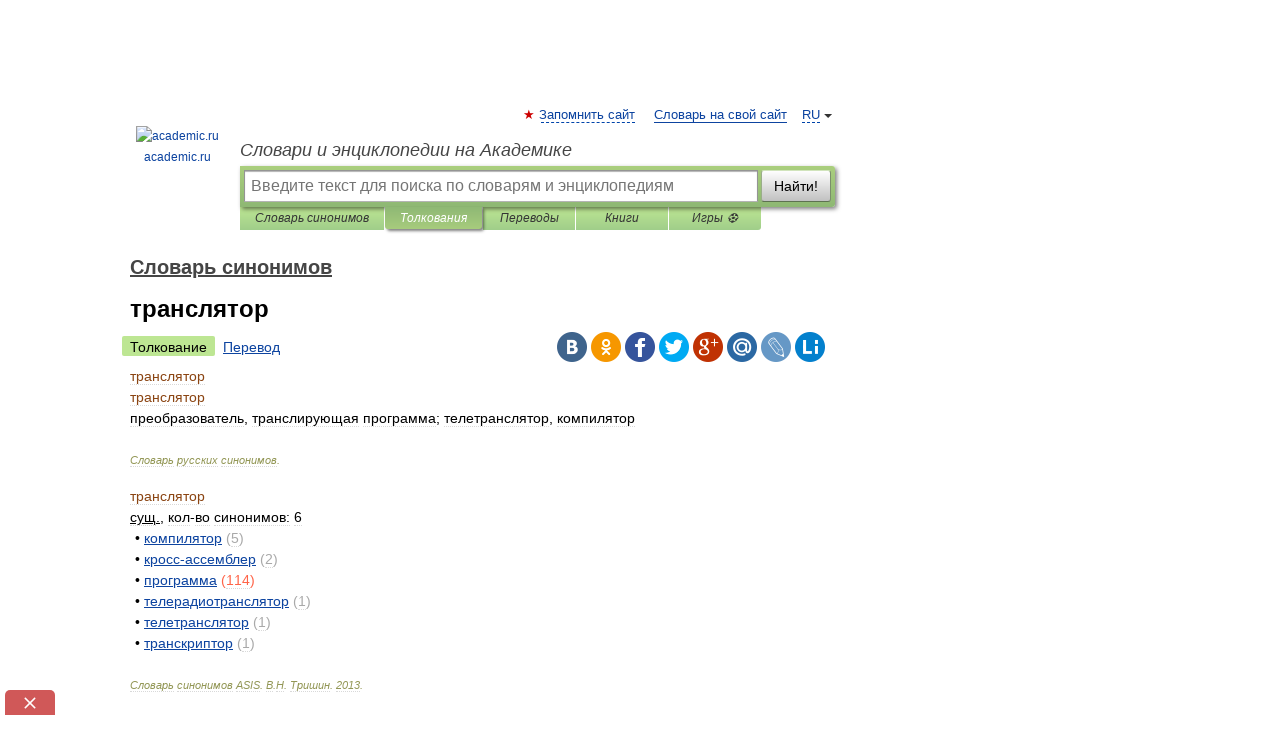

--- FILE ---
content_type: text/html; charset=UTF-8
request_url: https://dic.academic.ru/dic.nsf/dic_synonims/179830/%D1%82%D1%80%D0%B0%D0%BD%D1%81%D0%BB%D1%8F%D1%82%D0%BE%D1%80
body_size: 10184
content:
<!DOCTYPE html>
<html lang="ru">
<head>


	<meta http-equiv="Content-Type" content="text/html; charset=utf-8" />
	<title>транслятор | это... Что такое транслятор?</title>
	<meta name="Description" content="преобразователь, транслирующая программа; телетранслятор, компилятор Словарь русских синонимов. транслятор сущ., кол во синонимов: 6 • компилятор (5) •" />
	<!-- type: desktop C: ru  -->
	<meta name="Keywords" content="транслятор" />

 
	<!--[if IE]>
	<meta http-equiv="cleartype" content="on" />
	<meta http-equiv="msthemecompatible" content="no"/>
	<![endif]-->

	<meta name="viewport" content="width=device-width, initial-scale=1, minimum-scale=1">

	
    <meta http-equiv='x-dns-prefetch-control' content='on'>
    <link rel="dns-prefetch" href="https://ajax.googleapis.com">
    <link rel="dns-prefetch" href="https://www.googletagservices.com">
    <link rel="dns-prefetch" href="https://www.google-analytics.com">
    <link rel="dns-prefetch" href="https://pagead2.googlesyndication.com">
    <link rel="dns-prefetch" href="https://ajax.googleapis.com">
    <link rel="dns-prefetch" href="https://an.yandex.ru">
    <link rel="dns-prefetch" href="https://mc.yandex.ru">

    <link rel="preload" href="/images/Logo.png"   as="image" >
    <link rel="preload" href="/images/Logo_h.png" as="image" >

	<meta property="og:title" content="транслятор | это... Что такое транслятор?" />
	<meta property="og:type" content="article" />
	<meta property="og:url" content="https://dic.academic.ru/dic.nsf/dic_synonims/179830/%D1%82%D1%80%D0%B0%D0%BD%D1%81%D0%BB%D1%8F%D1%82%D0%BE%D1%80" />
	<meta property="og:image" content="https://academic.ru/images/Logo_social_ru.png?3" />
	<meta property="og:description" content="преобразователь, транслирующая программа; телетранслятор, компилятор Словарь русских синонимов. транслятор сущ., кол во синонимов: 6 • компилятор (5) •" />
	<meta property="og:site_name" content="Словари и энциклопедии на Академике" />
	<link rel="search" type="application/opensearchdescription+xml" title="Словари и энциклопедии на Академике" href="//dic.academic.ru/dicsearch.xml" />
	<meta name="ROBOTS" content="ALL" />
	<link rel="next" href="https://dic.academic.ru/dic.nsf/dic_synonims/179831/%D1%82%D1%80%D0%B0%D0%BD%D1%81%D0%BB%D1%8F%D1%86%D0%B8%D0%BE%D0%BD%D0%BD%D1%8B%D0%B9" />
	<link rel="prev" href="https://dic.academic.ru/dic.nsf/dic_synonims/179829/%D1%82%D1%80%D0%B0%D0%BD%D1%81%D0%BB%D0%BE%D0%BA%D0%B0%D1%86%D0%B8%D1%8F" />
	<link rel="TOC" href="https://dic.academic.ru/contents.nsf/dic_synonims/" />
	<link rel="index" href="https://dic.academic.ru/contents.nsf/dic_synonims/" />
	<link rel="contents" href="https://dic.academic.ru/contents.nsf/dic_synonims/" />
	<link rel="canonical" href="https://dic.academic.ru/dic.nsf/dic_synonims/179830/%D1%82%D1%80%D0%B0%D0%BD%D1%81%D0%BB%D1%8F%D1%82%D0%BE%D1%80" />

<!-- d/t desktop  -->
      <script>
        window.CaramelDomain = "academic.ru";
        const caramelJS = document.createElement('script'); 
        caramelJS.src = "https://ads.digitalcaramel.com/caramel.js?ts="+new Date().getTime();
        caramelJS.async = true;
        document.head.appendChild(caramelJS);
      </script>


      <script>window.yaContextCb = window.yaContextCb || [] </script> 
      <script async src="https://yandex.ru/ads/system/context.js"></script>

    
<!-- +++++ ab_flag=1 fa_flag=2 +++++ -->

<style type="text/css">
div.hidden,#sharemenu,div.autosuggest,#contextmenu,#ad_top,#ad_bottom,#ad_right,#ad_top2,#restrictions,#footer ul + div,#TerminsNavigationBar,#top-menu,#lang,#search-tabs,#search-box .translate-lang,#translate-arrow,#dic-query,#logo img.h,#t-direction-head,#langbar,.smm{display:none}p,ul{list-style-type:none;margin:0 0 15px}ul li{margin-bottom:6px}.content ul{list-style-type:disc}*{padding:0;margin:0}html,body{height:100%}body{padding:0;margin:0;color:#000;font:14px Helvetica,Arial,Tahoma,sans-serif;background:#fff;line-height:1.5em}a{color:#0d44a0;text-decoration:none}h1{font-size:24px;margin:0 0 18px}h2{font-size:20px;margin:0 0 14px}h3{font-size:16px;margin:0 0 10px}h1 a,h2 a{color:#454545!important}#page{margin:0 auto}#page{min-height:100%;position:relative;padding-top:105px}#page{width:720px;padding-right:330px}* html #page{height:100%}#header{position:relative;height:122px}#logo{float:left;margin-top:21px;width:125px}#logo a.img{width:90px;margin:0 0 0 16px}#logo a.img.logo-en{margin-left:13px}#logo a{display:block;font-size:12px;text-align:center;word-break:break-all}#site-title{padding-top:35px;margin:0 0 5px 135px}#site-title a{color:#000;font-size:18px;font-style:italic;display:block;font-weight:400}#search-box{margin-left:135px;border-top-right-radius:3px;border-bottom-right-radius:3px;padding:4px;position:relative;background:#abcf7e;min-height:33px}#search-box.dic{background:#896744}#search-box table{border-spacing:0;border-collapse:collapse;width:100%}#search-box table td{padding:0;vertical-align:middle}#search-box table td:first-child{padding-right:3px}#search-box table td:last-child{width:1px}#search-query,#dic-query,.translate-lang{padding:6px;font-size:16px;height:18px;border:1px solid #949494;width:100%;box-sizing:border-box;height:32px;float:none;margin:0;background:white;float:left;border-radius:0!important}#search-button{width:70px;height:32px;text-align:center;border:1px solid #7a8e69;border-radius:3px;background:#e0e0e0}#search-tabs{display:block;margin:0 15px 0 135px;padding:0;list-style-type:none}#search-tabs li{float:left;min-width:70px;max-width:140px;padding:0 15px;height:23px;line-height:23px;background:#bde693;text-align:center;margin-right:1px}#search-box.dic + #search-tabs li{background:#C9A784}#search-tabs li:last-child{border-bottom-right-radius:3px}#search-tabs li a{color:#353535;font-style:italic;font-size:12px;display:block;white-space:nowrap;text-overflow:ellipsis;overflow:hidden}#search-tabs li.active{height:22px;line-height:23px;position:relative;background:#abcf7e;border-bottom-left-radius:3px;border-bottom-right-radius:3px}#search-box.dic + #search-tabs li.active{background:#896744}#search-tabs li.active a{color:white}#content{clear:both;margin:30px 0;padding-left:15px}#content a{text-decoration:underline}#content .breadcrumb{margin-bottom:20px}#search_sublinks,#search_links{margin-bottom:8px;margin-left:-8px}#search_sublinks a,#search_links a{padding:3px 8px 1px;border-radius:2px}#search_sublinks a.active,#search_links a.active{color:#000 !important;background:#bde693;text-decoration:none!important}.term{color:saddlebrown}@media(max-width:767px){.hideForMobile{display:none}#header{height:auto}#page{padding:5px;width:auto}#logo{float:none;width:144px;text-align:left;margin:0;padding-top:5px}#logo a{height:44px;overflow:hidden;text-align:left}#logo img.h{display:initial;width:144px;height:44px}#logo img.v{display:none}#site-title{padding:0;margin:10px 0 5px}#search-box,#search-tabs{clear:both;margin:0;width:auto;padding:4px}#search-box.translate #search-query{width:100%;margin-bottom:4px}#search-box.translate #td-search{overflow:visible;display:table-cell}ul#search-tabs{white-space:nowrap;margin-top:5px;overflow-x:auto;overflow-y:hidden}ul#search-tabs li,ul#search-tabs li.active{background:none!important;box-shadow:none;min-width:0;padding:0 5px;float:none;display:inline-block}ul#search-tabs li a{border-bottom:1px dashed green;font-style:normal;color:green;font-size:16px}ul#search-tabs li.active a{color:black;border-bottom-color:white;font-weight:700}ul#search-tabs li a:hover,ul#search-tabs li.active a:hover{color:black}#content{margin:15px 0}.h250{height:280px;max-height:280px;overflow:hidden;margin:25px 0 25px 0}
}</style>

	<link rel="shortcut icon" href="https://academic.ru/favicon.ico" type="image/x-icon" sizes="16x16" />
	<link rel="shortcut icon" href="https://academic.ru/images/icon.ico" type="image/x-icon" sizes="32x32" />
    <link rel="shortcut icon" href="https://academic.ru/images/icon.ico" type="image/x-icon" sizes="48x48" />
    
    <link rel="icon" type="image/png" sizes="16x16" href="/images/Logo_16x16_transparent.png" />
    <link rel="icon" type="image/png" sizes="32x32" href="/images/Logo_32x32_transparent.png" />
    <link rel="icon" type="image/png" sizes="48x48" href="/images/Logo_48x48_transparent.png" />
    <link rel="icon" type="image/png" sizes="64x64" href="/images/Logo_64x64_transparent.png" />
    <link rel="icon" type="image/png" sizes="128x128" href="/images/Logo_128x128_transparent.png" />

    <link rel="apple-touch-icon" sizes="57x57"   href="/images/apple-touch-icon-57x57.png" />
    <link rel="apple-touch-icon" sizes="60x60"   href="/images/apple-touch-icon-60x60.png" />
    <link rel="apple-touch-icon" sizes="72x72"   href="/images/apple-touch-icon-72x72.png" />
    <link rel="apple-touch-icon" sizes="76x76"   href="/images/apple-touch-icon-76x76.png" />
    <link rel="apple-touch-icon" sizes="114x114" href="/images/apple-touch-icon-114x114.png" />
    <link rel="apple-touch-icon" sizes="120x120" href="/images/apple-touch-icon-120x120.png" />
  
    <!-- link rel="mask-icon" href="/images/safari-pinned-tab.svg" color="#5bbad5" -->
    <meta name="msapplication-TileColor" content="#00aba9" />
    <meta name="msapplication-config" content="/images/browserconfig.xml" />
    <meta name="theme-color" content="#ffffff" />

    <meta name="apple-mobile-web-app-capable" content="yes" />
    <meta name="apple-mobile-web-app-status-bar-style" content="black /">


<script type="text/javascript">
  (function(i,s,o,g,r,a,m){i['GoogleAnalyticsObject']=r;i[r]=i[r]||function(){
  (i[r].q=i[r].q||[]).push(arguments)},i[r].l=1*new Date();a=s.createElement(o),
  m=s.getElementsByTagName(o)[0];a.async=1;a.src=g;m.parentNode.insertBefore(a,m)
  })(window,document,'script','//www.google-analytics.com/analytics.js','ga');

  ga('create', 'UA-2754246-1', 'auto');
  ga('require', 'displayfeatures');

  ga('set', 'dimension1', 'Филология');
  ga('set', 'dimension2', 'article');
  ga('set', 'dimension3', '1');

  ga('send', 'pageview');

</script>


<script type="text/javascript">
	if(typeof(console) == 'undefined' ) console = {};
	if(typeof(console.log) == 'undefined' ) console.log = function(){};
	if(typeof(console.warn) == 'undefined' ) console.warn = function(){};
	if(typeof(console.error) == 'undefined' ) console.error = function(){};
	if(typeof(console.time) == 'undefined' ) console.time = function(){};
	if(typeof(console.timeEnd) == 'undefined' ) console.timeEnd = function(){};
	Academic = {};
	Academic.sUserLanguage = 'ru';
	Academic.sDomainURL = 'https://dic.academic.ru/dic.nsf/dic_synonims/';
	Academic.sMainDomainURL = '//dic.academic.ru/';
	Academic.sTranslateDomainURL = '//translate.academic.ru/';
	Academic.deviceType = 'desktop';
		Academic.sDictionaryId = 'dic_synonims';
		Academic.Lang = {};
	Academic.Lang.sTermNotFound = 'Термин, отвечающий запросу, не найден'; 
</script>


<!--  Вариокуб -->
<script type="text/javascript">
    (function(e, x, pe, r, i, me, nt){
    e[i]=e[i]||function(){(e[i].a=e[i].a||[]).push(arguments)},
    me=x.createElement(pe),me.async=1,me.src=r,nt=x.getElementsByTagName(pe)[0],me.addEventListener("error",function(){function cb(t){t=t[t.length-1],"function"==typeof t&&t({flags:{}})};Array.isArray(e[i].a)&&e[i].a.forEach(cb);e[i]=function(){cb(arguments)}}),nt.parentNode.insertBefore(me,nt)})
    (window, document, "script", "https://abt.s3.yandex.net/expjs/latest/exp.js", "ymab");

    ymab("metrika.70309897", "init"/*, {clientFeatures}, {callback}*/);
    ymab("metrika.70309897", "setConfig", {enableSetYmUid: true});
</script>





</head>
<body>

<div id="ad_top">
<!-- top bnr -->
<div class="banner" style="max-height: 90px; overflow: hidden; display: inline-block;">




<!-- Yandex.RTB R-A-12643772-1 -->
<div id="yandex_rtb_R-A-12643772-1"></div>
<script>
window.yaContextCb.push(() => {
    Ya.Context.AdvManager.render({
        "blockId": "R-A-12643772-1",
        "renderTo": "yandex_rtb_R-A-12643772-1"
    })
})
</script>


</div> <!-- top banner  -->




</div>
	<div id="page"  >








			<div id="header">
				<div id="logo">
					<a href="//academic.ru">
						<img src="//academic.ru/images/Logo.png" class="v" alt="academic.ru" width="88" height="68" />
						<img src="//academic.ru/images/Logo_h.png" class="h" alt="academic.ru" width="144" height="44" />
						<br />
						academic.ru					</a>
				</div>
					<ul id="top-menu">
						<li id="lang">
							<a href="#" class="link">RU</a>

							<ul id="lang-menu">

							<li><a href="//en-academic.com">EN</a></li>
<li><a href="//de-academic.com">DE</a></li>
<li><a href="//es-academic.com">ES</a></li>
<li><a href="//fr-academic.com">FR</a></li>
							</ul>
						</li>
						<!--li><a class="android" href="//dic.academic.ru/android.php">Android версия</a></li-->
						<!--li><a class="apple" href="//dic.academic.ru/apple.php">iPhone/iPad версия</a></li-->
						<li><a class="add-fav link" href="#" onClick="add_favorite(this);">Запомнить сайт</a></li>
						<li><a href="//partners.academic.ru/partner_proposal.php" target="_blank">Словарь на свой сайт</a></li>
						<!--li><a href="#">Форум</a></li-->
					</ul>
					<h2 id="site-title">
						<a href="//academic.ru">Словари и энциклопедии на Академике</a>
					</h2>

					<div id="search-box">
						<form action="/searchall.php" method="get" name="formSearch">

<table><tr><td id="td-search">

							<input type="text" name="SWord" id="search-query" required
							value=""
							title="Введите текст для поиска по словарям и энциклопедиям" placeholder="Введите текст для поиска по словарям и энциклопедиям"
							autocomplete="off">


<div class="translate-lang">
	<select name="from" id="translateFrom">
				<option value="xx">Все языки</option><option value="ru" selected>Русский</option><option value="en">Английский</option><option value="fr">Французский</option><option value="de">Немецкий</option><option value="es">Испанский</option><option disabled>────────</option><option value="sq">Албанский</option><option value="al">Алтайский</option><option value="ar">Арабский</option><option value="an">Арагонский</option><option value="hy">Армянский</option><option value="rp">Арумынский</option><option value="at">Астурийский</option><option value="af">Африкаанс</option><option value="bb">Багобо</option><option value="eu">Баскский</option><option value="ba">Башкирский</option><option value="be">Белорусский</option><option value="bg">Болгарский</option><option value="bu">Бурятский</option><option value="cy">Валлийский</option><option value="wr">Варайский</option><option value="hu">Венгерский</option><option value="vp">Вепсский</option><option value="hs">Верхнелужицкий</option><option value="vi">Вьетнамский</option><option value="ht">Гаитянский</option><option value="el">Греческий</option><option value="ka">Грузинский</option><option value="gn">Гуарани</option><option value="gd">Гэльский</option><option value="da">Датский</option><option value="dl">Долганский</option><option value="pr">Древнерусский язык</option><option value="he">Иврит</option><option value="yi">Идиш</option><option value="in">Ингушский</option><option value="id">Индонезийский</option><option value="ik">Инупиак</option><option value="ga">Ирландский</option><option value="is">Исландский</option><option value="it">Итальянский</option><option value="yo">Йоруба</option><option value="kk">Казахский</option><option value="kc">Карачаевский</option><option value="ca">Каталанский</option><option value="qy">Квенья</option><option value="qu">Кечуа</option><option value="ky">Киргизский</option><option value="zh">Китайский</option><option value="go">Клингонский</option><option value="mm">Коми</option><option value="kv">Коми</option><option value="ko">Корейский</option><option value="cr">Кри</option><option value="ct">Крымскотатарский</option><option value="kp">Кумыкский</option><option value="ku">Курдский</option><option value="km">Кхмерский</option><option value="la">Латинский</option><option value="lv">Латышский</option><option value="ln">Лингала</option><option value="lt">Литовский</option><option value="lb">Люксембургский</option><option value="mu">Майя</option><option value="mk">Македонский</option><option value="ms">Малайский</option><option value="ma">Маньчжурский</option><option value="mi">Маори</option><option value="mj">Марийский</option><option value="mc">Микенский</option><option value="mf">Мокшанский</option><option value="mn">Монгольский</option><option value="nu">Науатль</option><option value="nl">Нидерландский</option><option value="og">Ногайский</option><option value="no">Норвежский</option><option value="oa">Орокский</option><option value="os">Осетинский</option><option value="ot">Османский</option><option value="pi">Пали</option><option value="pm">Папьяменто</option><option value="pa">Пенджабский</option><option value="fa">Персидский</option><option value="pl">Польский</option><option value="pt">Португальский</option><option value="ro">Румынский, Молдавский</option><option value="sa">Санскрит</option><option value="se">Северносаамский</option><option value="sr">Сербский</option><option value="ld">Сефардский</option><option value="sz">Силезский</option><option value="sk">Словацкий</option><option value="sl">Словенский</option><option value="sw">Суахили</option><option value="tl">Тагальский</option><option value="tg">Таджикский</option><option value="th">Тайский</option><option value="tt">Татарский</option><option value="tw">Тви</option><option value="bo">Тибетский</option><option value="tf">Тофаларский</option><option value="tv">Тувинский</option><option value="tr">Турецкий</option><option value="tk">Туркменский</option><option value="ud">Удмуртский</option><option value="uz">Узбекский</option><option value="ug">Уйгурский</option><option value="uk">Украинский</option><option value="ur">Урду</option><option value="uu">Урумский</option><option value="fo">Фарерский</option><option value="fi">Финский</option><option value="hi">Хинди</option><option value="hr">Хорватский</option><option value="cu">Церковнославянский (Старославянский)</option><option value="ke">Черкесский</option><option value="ck">Чероки</option><option value="ce">Чеченский</option><option value="cs">Чешский</option><option value="cv">Чувашский</option><option value="cn">Шайенского</option><option value="sv">Шведский</option><option value="cj">Шорский</option><option value="sx">Шумерский</option><option value="ev">Эвенкийский</option><option value="gw">Эльзасский</option><option value="mv">Эрзянский</option><option value="eo">Эсперанто</option><option value="et">Эстонский</option><option value="ya">Юпийский</option><option value="sh">Якутский</option><option value="ja">Японский</option>	</select>
</div>
<div id="translate-arrow"><a>&nbsp;</a></div>
<div class="translate-lang">
	<select name="to" id="translateOf">
				<option value="xx" selected>Все языки</option><option value="ru">Русский</option><option value="en">Английский</option><option value="fr">Французский</option><option value="de">Немецкий</option><option value="es">Испанский</option><option disabled>────────</option><option value="av">Аварский</option><option value="ad">Адыгейский</option><option value="az">Азербайджанский</option><option value="ai">Айнский язык</option><option value="al">Алтайский</option><option value="ar">Арабский</option><option value="hy">Армянский</option><option value="eu">Баскский</option><option value="ba">Башкирский</option><option value="be">Белорусский</option><option value="hu">Венгерский</option><option value="vp">Вепсский</option><option value="vd">Водский</option><option value="el">Греческий</option><option value="da">Датский</option><option value="he">Иврит</option><option value="yi">Идиш</option><option value="iz">Ижорский</option><option value="in">Ингушский</option><option value="id">Индонезийский</option><option value="is">Исландский</option><option value="it">Итальянский</option><option value="kk">Казахский</option><option value="kc">Карачаевский</option><option value="zh">Китайский</option><option value="kv">Коми</option><option value="ct">Крымскотатарский</option><option value="kp">Кумыкский</option><option value="la">Латинский</option><option value="lv">Латышский</option><option value="lt">Литовский</option><option value="mj">Марийский</option><option value="mf">Мокшанский</option><option value="mn">Монгольский</option><option value="nl">Нидерландский</option><option value="no">Норвежский</option><option value="os">Осетинский</option><option value="fa">Персидский</option><option value="pl">Польский</option><option value="pt">Португальский</option><option value="sk">Словацкий</option><option value="sl">Словенский</option><option value="sw">Суахили</option><option value="tg">Таджикский</option><option value="th">Тайский</option><option value="tt">Татарский</option><option value="tr">Турецкий</option><option value="tk">Туркменский</option><option value="ud">Удмуртский</option><option value="uz">Узбекский</option><option value="ug">Уйгурский</option><option value="uk">Украинский</option><option value="uu">Урумский</option><option value="fi">Финский</option><option value="cu">Церковнославянский (Старославянский)</option><option value="ce">Чеченский</option><option value="cs">Чешский</option><option value="cv">Чувашский</option><option value="sv">Шведский</option><option value="cj">Шорский</option><option value="ev">Эвенкийский</option><option value="mv">Эрзянский</option><option value="eo">Эсперанто</option><option value="et">Эстонский</option><option value="sh">Якутский</option><option value="ja">Японский</option>	</select>
</div>
<input type="hidden" name="did" id="did-field" value="dic_synonims" />
<input type="hidden" id="search-type" name="stype" value="" />

</td><td>

							<button id="search-button">Найти!</button>

</td></tr></table>

						</form>

						<input type="text" name="dic_query" id="dic-query"
						title="Интерактивное оглавление. Вводите нужный Вам термин" placeholder="Интерактивное оглавление. Вводите нужный Вам термин"
						autocomplete="off" >


					</div>
				  <ul id="search-tabs">
    <li data-search-type="-1" id="thisdic" ><a href="#" onclick="return false;">Словарь синонимов</a></li>
    <li data-search-type="0" id="interpretations" class="active"><a href="#" onclick="return false;">Толкования</a></li>
    <li data-search-type="1"  id="translations" ><a href="#" onclick="return false;">Переводы</a></li>
    <li data-search-type="10" id="books"            ><a href="#" onclick="return false;">Книги       </a></li>
    <li data-search-type="88" id="games"            ><a href="https://games.academic.ru" title="Бесплатные игры" >Игры ⚽</a></li>
  </ul>
				</div>

	
<div id="ad_top2"></div>	
			<div id="content">

  
  				<div itemscope itemtype="http://data-vocabulary.org/Breadcrumb" style="clear: both;">
  				<h2 class="breadcrumb"><a href="/contents.nsf/dic_synonims/" itemprop="url"><span itemprop="title">Словарь синонимов</span></a>
  				</h2>
  				</div>
  				<div class="content" id="selectable-content">
  					<div class="title" id="TerminTitle"> <!-- ID нужен для того, чтобы спозиционировать Pluso -->
  						<h1>транслятор</h1>
  
  </div><div id="search_links"><a class="active">Толкование</a><a href="//translate.academic.ru/транслятор/ru/">Перевод</a>
  					</div>
  
  <ul class="smm">
  <li class="vk"><a onClick="share('vk'); return false;" href="#"></a></li>
  <li class="ok"><a onClick="share('ok'); return false;" href="#"></a></li>
  <li class="fb"><a onClick="share('fb'); return false;" href="#"></a></li>
  <li class="tw"><a onClick="share('tw'); return false;" href="#"></a></li>
  <li class="gplus"><a onClick="share('g+'); return false;" href="#"></a></li>
  <li class="mailru"><a onClick="share('mail.ru'); return false;" href="#"></a></li>
  <li class="lj"><a onClick="share('lj'); return false;" href="#"></a></li>
  <li class="li"><a onClick="share('li'); return false;" href="#"></a></li>
</ul>
<div id="article"><dl>
<div itemscope itemtype="http://webmaster.yandex.ru/vocabularies/enc-article.xml">

               <dt itemprop="title" class="term" lang="ru">транслятор</dt>

               <dd itemprop="content" class="descript" lang="ru"><dl>
<div itemscope itemtype="http://webmaster.yandex.ru/vocabularies/term-def.xml">
<dt itemprop="term" class="term" lang="ru">транслятор</dt>
<dd itemprop="definition" class="descript" lang="ru">
<div><span>преобразователь, транслирующая программа; телетранслятор, компилятор</span></div></dd>
<br />
 <p class="src">
   <em><span itemprop="source">Словарь русских синонимов</span>.</em>
 </p>
</div>
</dl>

<dl>
        <div itemscope itemtype="http://webmaster.yandex.ru/vocabularies/term-def.xml">
            <dt itemprop="term" class="term" lang="ru">транслятор</dt>
            <dd itemprop="definition" class="descript" lang="ru">
<div><u>сущ.</u>, кол-во синонимов: 6</div>
<div style="margin-left:5px">• <span><a href="http://dic.academic.ru/dic.nsf/dic_synonims/64126/%D0%BA%D0%BE%D0%BC%D0%BF%D0%B8%D0%BB%D1%8F%D1%82%D0%BE%D1%80">компилятор</a></span> <span style="color: darkgray;">(5)</span></div>
<div style="margin-left:5px">• <span><a href="http://dic.academic.ru/dic.nsf/dic_synonims/336943/%D0%BA%D1%80%D0%BE%D1%81%D1%81-%D0%B0%D1%81%D1%81%D0%B5%D0%BC%D0%B1%D0%BB%D0%B5%D1%80">кросс-ассемблер</a></span> <span style="color: darkgray;">(2)</span></div>
<div style="margin-left:5px">• <span><a href="http://dic.academic.ru/dic.nsf/dic_synonims/140197/%D0%BF%D1%80%D0%BE%D0%B3%D1%80%D0%B0%D0%BC%D0%BC%D0%B0">программа</a></span> <span style="color: tomato;">(114)</span></div>
<div style="margin-left:5px">• <span><a href="http://dic.academic.ru/dic.nsf/dic_synonims/382498/%D1%82%D0%B5%D0%BB%D0%B5%D1%80%D0%B0%D0%B4%D0%B8%D0%BE%D1%82%D1%80%D0%B0%D0%BD%D1%81%D0%BB%D1%8F%D1%82%D0%BE%D1%80">телерадиотранслятор</a></span> <span style="color: darkgray;">(1)</span></div>
<div style="margin-left:5px">• <span><a href="http://dic.academic.ru/dic.nsf/dic_synonims/176573/%D1%82%D0%B5%D0%BB%D0%B5%D1%82%D1%80%D0%B0%D0%BD%D1%81%D0%BB%D1%8F%D1%82%D0%BE%D1%80">телетранслятор</a></span> <span style="color: darkgray;">(1)</span></div>
<div style="margin-left:5px">• <span><a href="http://dic.academic.ru/dic.nsf/dic_synonims/309157/%D1%82%D1%80%D0%B0%D0%BD%D1%81%D0%BA%D1%80%D0%B8%D0%BF%D1%82%D0%BE%D1%80">транскриптор</a></span> <span style="color: darkgray;">(1)</span></div><br /></dd>
<p class="src">
<em><span itemprop="source">Словарь синонимов ASIS.
<span itemprop="author">В.Н. Тришин</span>.
<span itemprop="source-date">2013</span>.
</em>
</p>
</div>
</dl></dd>

               <br />

               <p id="TerminSourceInfo" class="src">

               <em><span itemprop="source"></span>.</em>
 </p>
</div>
</dl>
</div>

<div style="padding:5px 0px;"> <a href="https://games.academic.ru" style="color: green; font-size: 16px; margin-right:10px"><b>Игры ⚽</b></a> <b><a title='онлайн-сервис помощи студентам' href='https://homework.academic.ru/?type_id=9'>Поможем решить контрольную работу</a></b></div>

<b>Синонимы</b>: <div class="tags_list"><a href="//dic.academic.ru/synonyms/%D0%BA%D0%BE%D0%BC%D0%BF%D0%B8%D0%BB%D1%8F%D1%82%D0%BE%D1%80" rel="tag">компилятор</a>, <a href="//dic.academic.ru/synonyms/%D0%BF%D1%80%D0%BE%D0%B3%D1%80%D0%B0%D0%BC%D0%BC%D0%B0" rel="tag">программа</a>, <a href="//dic.academic.ru/synonyms/%D1%82%D0%B5%D0%BB%D0%B5%D1%82%D1%80%D0%B0%D0%BD%D1%81%D0%BB%D1%8F%D1%82%D0%BE%D1%80" rel="tag">телетранслятор</a>, <a href="//dic.academic.ru/synonyms/%D1%82%D1%80%D0%B0%D0%BD%D1%81%D0%BA%D1%80%D0%B8%D0%BF%D1%82%D0%BE%D1%80" rel="tag">транскриптор</a></div>
<br /><br />
  <div id="socialBar_h"></div>
  					<ul class="post-nav" id="TerminsNavigationBar">
						<li class="prev"><a href="https://dic.academic.ru/dic.nsf/dic_synonims/179829/%D1%82%D1%80%D0%B0%D0%BD%D1%81%D0%BB%D0%BE%D0%BA%D0%B0%D1%86%D0%B8%D1%8F" title="транслокация">транслокация</a></li>
						<li class="next"><a href="https://dic.academic.ru/dic.nsf/dic_synonims/179831/%D1%82%D1%80%D0%B0%D0%BD%D1%81%D0%BB%D1%8F%D1%86%D0%B8%D0%BE%D0%BD%D0%BD%D1%8B%D0%B9" title="трансляционный">трансляционный</a></li>
					</ul>
<h3 class= "dictionary">
Полезное
</h3>
<div style="text-align: center;"><div style="display: inline-block">
  <div id="ACD_DESKTOP_VIDEO"></div>
</div></div>

<br>
  
  					<div class="other-info">
  						<div class="holder">
							<h3 class="dictionary">Смотреть что такое "транслятор" в других словарях:</h3>
							<ul class="terms-list">
<li><p><strong><a href="//dic.academic.ru/dic.nsf/fin_enc/30566">Транслятор</a></strong> — в широком смысле программа, преобразующая текст, написанный на одном языке, в текст на другом языке. Транслятор в узком смысле программа, преобразующая: программу, написанную на одном (входном) языке в программу, представленную на другом&#8230; … &nbsp; <span class="src2">Финансовый словарь</span></p></li>
<li><p><strong><a href="//dic.academic.ru/dic.nsf/dic_fwords/36479/%D0%A2%D0%A0%D0%90%D0%9D%D0%A1%D0%9B%D0%AF%D0%A2%D0%9E%D0%A0">ТРАНСЛЯТОР</a></strong> — [англ. translators < translatio перенесение] инф. программа цифровой ЭВМ, служащая для перевода программы, составленной на внешнем языке, на внутренний язык машины. Словарь иностранных слов. Комлев Н.Г., 2006. транслятор 1) в вычислительной&#8230; … &nbsp; <span class="src2">Словарь иностранных слов русского языка</span></p></li>
<li><p><strong><a href="//technical_translator_dictionary.academic.ru/244599/%D1%82%D1%80%D0%B0%D0%BD%D1%81%D0%BB%D1%8F%D1%82%D0%BE%D1%80">транслятор</a></strong> — Программа или техническое средство, выполняющие трансляцию программы. Примечание На транслятор обычно возлагаются функции диагностики ошибок, формирования словарей идентификаторов, выдачи для печати текстов программ и т.д. [ГОСТ 19781 90]&#8230; … &nbsp; <span class="src2">Справочник технического переводчика</span></p></li>
<li><p><strong><a href="//dic.academic.ru/dic.nsf/enc1p/48178">ТРАНСЛЯТОР</a></strong> — в информатике (компилятор), программа ЭВМ, предназначенная для автоматического перевода описания алгоритма с одного языка программирования на другой, в частности на машинный язык. Является частью базового программного обеспечения ЭВМ, одно из&#8230; … &nbsp; <span class="src2">Современная энциклопедия</span></p></li>
<li><p><strong><a href="//dic.academic.ru/dic.nsf/enc3p/296150">ТРАНСЛЯТОР</a></strong> — в информатике (компилятор) программа ЭВМ, предназначенная для автоматического перевода описания алгоритма с одного языка программирования на другой, в частности на машинный язык … &nbsp; <span class="src2">Большой Энциклопедический словарь</span></p></li>
<li><p><strong><a href="//technical_terminology.academic.ru/5862/%D1%82%D1%80%D0%B0%D0%BD%D1%81%D0%BB%D1%8F%D1%82%D0%BE%D1%80">транслятор</a></strong> — транслятор; отрасл. программирующая программа; компилятор Программа перевода записи алгоритма с одного алгоритмического языка на другой (в частности, на язык вычислительной машины) … &nbsp; <span class="src2">Политехнический терминологический толковый словарь</span></p></li>
<li><p><strong><a href="//illustrated_dictionary.academic.ru/11869/%D0%A2%D1%80%D0%B0%D0%BD%D1%81%D0%BB%D1%8F%D1%82%D0%BE%D1%80">Транслятор</a></strong> — в информатике (компилятор), программа ЭВМ, предназначенная для автоматического перевода описания алгоритма с одного языка программирования на другой, в частности на машинный язык. Является частью базового программного обеспечения ЭВМ, одно из&#8230; … &nbsp; <span class="src2">Иллюстрированный энциклопедический словарь</span></p></li>
<li><p><strong><a href="//polytechnic_dictionary.academic.ru/2780/%D0%A2%D0%A0%D0%90%D0%9D%D0%A1%D0%9B%D0%AF%D0%A2%D0%9E%D0%A0">ТРАНСЛЯТОР</a></strong> — программа ЭВМ, предназначенная для автоматического перевода текста программы с одного формального языка (см.) на др. или с конкретного языка программирования на машинный язык. Первый из этих языков называют входным, второй выходным. Т. является&#8230; … &nbsp; <span class="src2">Большая политехническая энциклопедия</span></p></li>
<li><p><strong><a href="//dic.academic.ru/dic.nsf/ruwiki/5271">Транслятор</a></strong> — Эта статья о языках программирования; о естественных языках см.: Перевод. Эта статья включает описание термина «Трансляция»; см. также другие значения. Транслятор&#160; программа или техническое средство, выполняющее трансляцию программы.[1][2]&#8230; … &nbsp; <span class="src2">Википедия</span></p></li>
<li><p><strong><a href="//normative_reference_dictionary.academic.ru/79875/%D0%A2%D1%80%D0%B0%D0%BD%D1%81%D0%BB%D1%8F%D1%82%D0%BE%D1%80">Транслятор</a></strong> — 38. Транслятор Translator Программа или техническое средство, выполняющие трансляцию программы. Примечание. На транслятор обычно возлагаются функции диагностики ошибок, формирования словарей идентификаторов, выдачи для печати текстов программ и т … &nbsp; <span class="src2">Словарь-справочник терминов нормативно-технической документации</span></p></li>
							</ul>
						</div>
	</div>
					</div>



			</div>
  
<div id="ad_bottom">

<br />
<!-- new yandex bnr -->
<div class="banner" style="max-height: 440px; overflow: hidden;">

<!-- Yandex.RTB R-A-12643772-5 -->
<div id="yandex_rtb_R-A-12643772-5"></div>
<script>
window.yaContextCb.push(() => {
    Ya.Context.AdvManager.render({
        "blockId": "R-A-12643772-5",
        "renderTo": "yandex_rtb_R-A-12643772-5"
    })
})
</script>

</div>



</div>

	<div id="footer">
		<div id="liveinternet">
            <!--LiveInternet counter--><a href="https://www.liveinternet.ru/click;academic"
            target="_blank"><img id="licntC2FD" width="31" height="31" style="border:0" 
            title="LiveInternet"
            src="[data-uri]"
            alt=""/></a><script>(function(d,s){d.getElementById("licntC2FD").src=
            "https://counter.yadro.ru/hit;academic?t44.6;r"+escape(d.referrer)+
            ((typeof(s)=="undefined")?"":";s"+s.width+"*"+s.height+"*"+
            (s.colorDepth?s.colorDepth:s.pixelDepth))+";u"+escape(d.URL)+
            ";h"+escape(d.title.substring(0,150))+";"+Math.random()})
            (document,screen)</script><!--/LiveInternet-->
		</div>


      <div id="restrictions">18+</div>


				&copy; Академик, 2000-2026
<ul>
			<li>
				Обратная связь:
				<a id="m_s" href="#">Техподдержка</a>,
				<a id="m_a" href="#">Реклама на сайте</a>
			</li>
</ul>

<br/>
<ul>
			<li>
        <a href="https://tournavigator.pro/" target="_blank">&#128099; Путешествия</a>
			</li>
</ul>
<div>


			<a href="//partners.academic.ru/partner_proposal.php">Экспорт словарей на сайты</a>, сделанные на PHP, <div class="img joom"></div> Joomla, <div class="img drp"></div> Drupal, <div class="img wp"></div> WordPress, MODx.
</div>

	</div>


		<div id="contextmenu">
		<ul id="context-actions">
		  <li><a data-in="masha">Пометить текст и поделиться</a></li>
		  <li class="separator"></li>
		  <!--li><a data-in="dic">Искать в этом же словаре</a></li-->
		  <!--li><a data-in="synonyms">Искать синонимы</a></li-->
		  <li><a data-in="academic">Искать во всех словарях</a></li>
		  <li><a data-in="translate">Искать в переводах</a></li>
		  <li><a data-in="internet">Искать в Интернете</a></li>
		  <!--li><a data-in="category">Искать в этой же категории</a></li-->
		</ul>
		<ul id="context-suggestions">
		</ul>
		</div>

		<div id="sharemenu" style="top: 1075px; left: 240px;">
			<h3>Поделиться ссылкой на выделенное</h3>
			<ul class="smm">
  <li class="vk"><a onClick="share('vk'); return false;" href="#"></a></li>
  <li class="ok"><a onClick="share('ok'); return false;" href="#"></a></li>
  <li class="fb"><a onClick="share('fb'); return false;" href="#"></a></li>
  <li class="tw"><a onClick="share('tw'); return false;" href="#"></a></li>
  <li class="gplus"><a onClick="share('g+'); return false;" href="#"></a></li>
  <li class="mailru"><a onClick="share('mail.ru'); return false;" href="#"></a></li>
  <li class="lj"><a onClick="share('lj'); return false;" href="#"></a></li>
  <li class="li"><a onClick="share('li'); return false;" href="#"></a></li>
</ul>
			<div id="share-basement">
				<h5>Прямая ссылка:</h5>
				<a href="" id="share-directlink">
					…
				</a>
				<small>
					Нажмите правой клавишей мыши и выберите «Копировать ссылку»				</small>
			</div>
		</div>

	

	<script async src="/js/academic.min.js?150324" type="text/javascript"></script>



<div id="ad_right">

<script async src="https://ad.mail.ru/static/ads-async.js"></script>
<ins class="mrg-tag" style="display:inline-block;text-decoration: none;" data-ad-client="ad-860730" data-ad-slot="860730"></ins>  
<script>(MRGtag = window.MRGtag || []).push({})</script><div class="banner sticky">
  <div class="ACD_MIDR_300c_test">
<!--  Временно, для теста  -->

<div caramel-id="01j78m1mtc0s4v1w086tt6jgcp"></div>





</div>
</div>

</div>


</div>


<!-- /59581491/bottom -->
<div id='div-gpt-ad-bottom'>
<script>
googletag.cmd.push(function() { googletag.display('div-gpt-ad-bottom'); });
</script>
</div>
<div id='div-gpt-ad-4fullscreen'>
</div>


<br/><br/><br/><br/>

<!-- Yandex.Metrika counter -->
<script type="text/javascript" >
   (function(m,e,t,r,i,k,a){m[i]=m[i]||function(){(m[i].a=m[i].a||[]).push(arguments)};
   m[i].l=1*new Date();k=e.createElement(t),a=e.getElementsByTagName(t)[0],k.async=1,k.src=r,a.parentNode.insertBefore(k,a)})
   (window, document, "script", "https://mc.yandex.ru/metrika/tag.js", "ym");

   ym(70309897, "init", {
        clickmap:false,
        trackLinks:true,
        accurateTrackBounce:false
   });
</script>
<noscript><div><img src="https://mc.yandex.ru/watch/70309897" style="position:absolute; left:-9999px;" alt="" /></div></noscript>
<!-- /Yandex.Metrika counter -->


<!-- Begin comScore Tag -->
<script>
  var _comscore = _comscore || [];
  _comscore.push({ c1: "2", c2: "23600742" });
  (function() {
    var s = document.createElement("script"), el = document.getElementsByTagName("script")[0]; s.async = true;
    s.src = (document.location.protocol == "https:" ? "https://sb" : "http://b") + ".scorecardresearch.com/beacon.js";
    el.parentNode.insertBefore(s, el);
  })();
</script>
<noscript>
  <img src="//b.scorecardresearch.com/p?c1=2&c2=23600742&cv=2.0&cj=1" />
</noscript>
<!-- End comScore Tag -->



<div caramel-id="01k4wbmcw0vn3zh2n00vneqp8r"></div>
<div caramel-id="01k3jtbnx5ebg6w8mve2y43mp2"></div>



<br><br><br><br><br>
<br><br><br><br><br>
</body>
  <link rel="stylesheet" href="/css/academic_v2.css?20210501a" type="text/css" />
  <link rel="stylesheet" href="/css/mobile-menu.css?20190810" type="text/css" />

    

</html>



--- FILE ---
content_type: text/xml; charset=utf-8
request_url: https://yandex.ru/ads/adfox/10861445/getCode?p1=dlvii&p2=jpfh
body_size: 264
content:
<?xml version="1.0" encoding="UTF-8"?>
<VAST version="2.0">
    <Ad id="3484730-15604249">
        <Wrapper>
            <AdSystem>ADFOX</AdSystem>
            <VASTAdTagURI>
                <![CDATA[https://catsnetwork.ru/core/code.xml?pid=9963&vr=1&rid=1278943148&dl=https%3A%2F%2Fdic.academic.ru%2Fdic.nsf%2Fdic_synonims%2F179830%2F%25D1%2582%25D1%2580%25D0%25B0%25D0%25BD%25D1%2581%25D0%25BB%25D1%258F%25D1%2582%25D0%25BE%25D1%2580]]>
            </VASTAdTagURI>
            <Error>
                <![CDATA[https://yandex.ru/adfox/10861445/event?adfox-version=1&hash=504e352e72aa1a14&lts=fswfpks&p1=dlvii&p2=jpfh&p5=bidvfl&pm=u&pr=a&rand=egcbv&rqs=1afTRgBf_Evan2pp8IJu7W0Yhc88nr12&sj=[base64]&stat-id=0]]>
            </Error>
            <Impression>
                <![CDATA[https://yandex.ru/adfox/10861445/event?adfox-version=1&hash=4087ea355c98abe6&lts=fswfpks&p1=dlvii&p2=jpfh&p5=bidvfl&pm=d&pr=a&rand=kmdbaw&rqs=1afTRgBf_Evan2pp8IJu7W0Yhc88nr12&sj=[base64]&stat-id=0]]>
            </Impression>
            <Creatives>
                <Creative>
                    <Linear>
                        <TrackingEvents>
                            <Tracking event="creativeView">
                                <![CDATA[https://yandex.ru/adfox/10861445/event?adfox-version=1&hash=9185b1e0ca8cf7d2&lts=fswfpks&p1=dlvii&p2=jpfh&p5=bidvfl&pm=c&pr=a&rand=kkkqkwq&rqs=1afTRgBf_Evan2pp8IJu7W0Yhc88nr12&sj=[base64]&stat-id=0]]>
                            </Tracking>
                            <Tracking event="start">
                                <![CDATA[https://yandex.ru/adfox/10861445/event?adfox-version=1&hash=5ac79c6a2554583e&lts=fswfpks&p1=dlvii&p2=jpfh&p5=bidvfl&pm=b&pr=a&rand=ljevkac&rqs=1afTRgBf_Evan2pp8IJu7W0Yhc88nr12&sj=[base64]&stat-id=0]]>
                            </Tracking>
                            <Tracking event="midpoint">
                                <![CDATA[https://yandex.ru/adfox/10861445/event?adfox-version=1&hash=d9f6f0d29b0abd0c&lts=fswfpks&p1=dlvii&p2=jpfh&p5=bidvfl&pm=f&pr=a&rand=dxbsaib&rqs=1afTRgBf_Evan2pp8IJu7W0Yhc88nr12&sj=[base64]&stat-id=0]]>
                            </Tracking>
                            <Tracking event="firstQuartile">
                                <![CDATA[https://yandex.ru/adfox/10861445/event?adfox-version=1&hash=28a396970e146567&lts=fswfpks&p1=dlvii&p2=jpfh&p5=bidvfl&pm=e&pr=a&rand=ctsbqcr&rqs=1afTRgBf_Evan2pp8IJu7W0Yhc88nr12&sj=[base64]&stat-id=0]]>
                            </Tracking>
                            <Tracking event="thirdQuartile">
                                <![CDATA[https://yandex.ru/adfox/10861445/event?adfox-version=1&hash=673970bb0805bc92&lts=fswfpks&p1=dlvii&p2=jpfh&p5=bidvfl&pm=g&pr=a&rand=evgotpq&rqs=1afTRgBf_Evan2pp8IJu7W0Yhc88nr12&sj=[base64]&stat-id=0]]>
                            </Tracking>
                            <Tracking event="complete">
                                <![CDATA[https://yandex.ru/adfox/10861445/event?adfox-version=1&hash=1e7edb087245fb31&lts=fswfpks&p1=dlvii&p2=jpfh&p5=bidvfl&pm=h&pr=a&rand=edfteyn&rqs=1afTRgBf_Evan2pp8IJu7W0Yhc88nr12&sj=[base64]&stat-id=0]]>
                            </Tracking>
                            <Tracking event="mute">
                                <![CDATA[https://yandex.ru/adfox/10861445/event?adfox-version=1&hash=1164a70840563149&lts=fswfpks&p1=dlvii&p2=jpfh&p5=bidvfl&pm=i&pr=a&rand=crjkusl&rqs=1afTRgBf_Evan2pp8IJu7W0Yhc88nr12&sj=[base64]&stat-id=0]]>
                            </Tracking>
                            <Tracking event="unmute">
                                <![CDATA[https://yandex.ru/adfox/10861445/event?adfox-version=1&hash=acc19f59ba341dbc&lts=fswfpks&p1=dlvii&p2=jpfh&p5=bidvfl&pm=j&pr=a&rand=dwhswic&rqs=1afTRgBf_Evan2pp8IJu7W0Yhc88nr12&sj=[base64]&stat-id=0]]>
                            </Tracking>
                            <Tracking event="pause">
                                <![CDATA[https://yandex.ru/adfox/10861445/event?adfox-version=1&hash=8d9049f452efd448&lts=fswfpks&p1=dlvii&p2=jpfh&p5=bidvfl&pm=k&pr=a&rand=dcuzvuq&rqs=1afTRgBf_Evan2pp8IJu7W0Yhc88nr12&sj=[base64]&stat-id=0]]>
                            </Tracking>
                            <Tracking event="rewind">
                                <![CDATA[https://yandex.ru/adfox/10861445/event?adfox-version=1&hash=46b477a62955baf2&lts=fswfpks&p1=dlvii&p2=jpfh&p5=bidvfl&pm=l&pr=a&rand=mgujbbp&rqs=1afTRgBf_Evan2pp8IJu7W0Yhc88nr12&sj=[base64]&stat-id=0]]>
                            </Tracking>
                            <Tracking event="resume">
                                <![CDATA[https://yandex.ru/adfox/10861445/event?adfox-version=1&hash=4d4709a17c63113d&lts=fswfpks&p1=dlvii&p2=jpfh&p5=bidvfl&pm=m&pr=a&rand=lxuicre&rqs=1afTRgBf_Evan2pp8IJu7W0Yhc88nr12&sj=[base64]&stat-id=0]]>
                            </Tracking>
                            <Tracking event="expand">
                                <![CDATA[https://yandex.ru/adfox/10861445/event?adfox-version=1&hash=cea1d026226ab83e&lts=fswfpks&p1=dlvii&p2=jpfh&p5=bidvfl&pm=o&pr=a&rand=gwoyrpo&rqs=1afTRgBf_Evan2pp8IJu7W0Yhc88nr12&sj=[base64]&stat-id=0]]>
                            </Tracking>
                            <Tracking event="collapse">
                                <![CDATA[https://yandex.ru/adfox/10861445/event?adfox-version=1&hash=efb2a6e120fbb2b5&lts=fswfpks&p1=dlvii&p2=jpfh&p5=bidvfl&pm=p&pr=a&rand=bltwnly&rqs=1afTRgBf_Evan2pp8IJu7W0Yhc88nr12&sj=[base64]&stat-id=0]]>
                            </Tracking>
                            <Tracking event="acceptInvitation">
                                <![CDATA[https://yandex.ru/adfox/10861445/event?adfox-version=1&hash=a702cc6445d48f5b&lts=fswfpks&p1=dlvii&p2=jpfh&p5=bidvfl&pm=q&pr=a&rand=lonobgk&rqs=1afTRgBf_Evan2pp8IJu7W0Yhc88nr12&sj=[base64]&stat-id=0]]>
                            </Tracking>
                            <Tracking event="close">
                                <![CDATA[https://yandex.ru/adfox/10861445/event?adfox-version=1&hash=36d0c248eee8bad6&lts=fswfpks&p1=dlvii&p2=jpfh&p5=bidvfl&pm=r&pr=a&rand=ktkzzqw&rqs=1afTRgBf_Evan2pp8IJu7W0Yhc88nr12&sj=[base64]&stat-id=0]]>
                            </Tracking>
                        </TrackingEvents>
                        <VideoClicks>
                            <ClickTracking>
                                <![CDATA[https://yandex.ru/adfox/10861445/goLink?adfox-version=1&hash=561840f8b0228bc3&p1=dlvii&p2=jpfh&p5=bidvfl&pr=a&rand=eetakjy&rqs=1afTRgBf_Evan2pp8IJu7W0Yhc88nr12&sj=[base64]]]>
                            </ClickTracking>
                        </VideoClicks>
                    </Linear>
                </Creative>
            </Creatives>
 <Extensions>
    <Extension type="packshotSettings"><![CDATA[{"isEnabled":false}]]></Extension>
</Extensions>
        </Wrapper>
    </Ad>
</VAST>

--- FILE ---
content_type: text/xml; charset=utf-8
request_url: https://yandex.ru/ads/adfox/10861445/getCode?p1=dlvii&p2=jpfh
body_size: 92
content:
<?xml version="1.0" encoding="UTF-8"?>
<VAST version="2.0">
    <Ad id="3484730-15604249">
        <Wrapper>
            <AdSystem>ADFOX</AdSystem>
            <VASTAdTagURI>
                <![CDATA[https://catsnetwork.ru/core/code.xml?pid=9963&vr=1&rid=1623837162&dl=https%3A%2F%2Fdic.academic.ru%2Fdic.nsf%2Fdic_synonims%2F179830%2F%25D1%2582%25D1%2580%25D0%25B0%25D0%25BD%25D1%2581%25D0%25BB%25D1%258F%25D1%2582%25D0%25BE%25D1%2580]]>
            </VASTAdTagURI>
            <Error>
                <![CDATA[https://yandex.ru/adfox/10861445/event?adfox-version=1&hash=397aad23ed3c2ba7&lts=fswfpkt&p1=dlvii&p2=jpfh&p5=bidvfl&pm=u&pr=a&rand=spkry&rqs=1afTRgBf_Evbn2ppBbfMkmLjT6P3i4GZ&sj=[base64]&stat-id=0]]>
            </Error>
            <Impression>
                <![CDATA[https://yandex.ru/adfox/10861445/event?adfox-version=1&hash=cfd3180158392cbb&lts=fswfpkt&p1=dlvii&p2=jpfh&p5=bidvfl&pm=d&pr=a&rand=kcnpezf&rqs=1afTRgBf_Evbn2ppBbfMkmLjT6P3i4GZ&sj=[base64]&stat-id=0]]>
            </Impression>
            <Creatives>
                <Creative>
                    <Linear>
                        <TrackingEvents>
                            <Tracking event="creativeView">
                                <![CDATA[https://yandex.ru/adfox/10861445/event?adfox-version=1&hash=370050e104c34f7c&lts=fswfpkt&p1=dlvii&p2=jpfh&p5=bidvfl&pm=c&pr=a&rand=bzbbxxt&rqs=1afTRgBf_Evbn2ppBbfMkmLjT6P3i4GZ&sj=[base64]&stat-id=0]]>
                            </Tracking>
                            <Tracking event="start">
                                <![CDATA[https://yandex.ru/adfox/10861445/event?adfox-version=1&hash=29de0228d039f708&lts=fswfpkt&p1=dlvii&p2=jpfh&p5=bidvfl&pm=b&pr=a&rand=gsedlxv&rqs=1afTRgBf_Evbn2ppBbfMkmLjT6P3i4GZ&sj=[base64]&stat-id=0]]>
                            </Tracking>
                            <Tracking event="midpoint">
                                <![CDATA[https://yandex.ru/adfox/10861445/event?adfox-version=1&hash=a69381ef7ab02f32&lts=fswfpkt&p1=dlvii&p2=jpfh&p5=bidvfl&pm=f&pr=a&rand=hyepqyo&rqs=1afTRgBf_Evbn2ppBbfMkmLjT6P3i4GZ&sj=[base64]&stat-id=0]]>
                            </Tracking>
                            <Tracking event="firstQuartile">
                                <![CDATA[https://yandex.ru/adfox/10861445/event?adfox-version=1&hash=352489400b3e2cae&lts=fswfpkt&p1=dlvii&p2=jpfh&p5=bidvfl&pm=e&pr=a&rand=kneacvn&rqs=1afTRgBf_Evbn2ppBbfMkmLjT6P3i4GZ&sj=[base64]&stat-id=0]]>
                            </Tracking>
                            <Tracking event="thirdQuartile">
                                <![CDATA[https://yandex.ru/adfox/10861445/event?adfox-version=1&hash=a9a22414d4493ded&lts=fswfpkt&p1=dlvii&p2=jpfh&p5=bidvfl&pm=g&pr=a&rand=evfzizr&rqs=1afTRgBf_Evbn2ppBbfMkmLjT6P3i4GZ&sj=[base64]&stat-id=0]]>
                            </Tracking>
                            <Tracking event="complete">
                                <![CDATA[https://yandex.ru/adfox/10861445/event?adfox-version=1&hash=bc3b3b7c9ab2c25c&lts=fswfpkt&p1=dlvii&p2=jpfh&p5=bidvfl&pm=h&pr=a&rand=iadqiks&rqs=1afTRgBf_Evbn2ppBbfMkmLjT6P3i4GZ&sj=[base64]&stat-id=0]]>
                            </Tracking>
                            <Tracking event="mute">
                                <![CDATA[https://yandex.ru/adfox/10861445/event?adfox-version=1&hash=623d153968efc6f2&lts=fswfpkt&p1=dlvii&p2=jpfh&p5=bidvfl&pm=i&pr=a&rand=ljwyrsy&rqs=1afTRgBf_Evbn2ppBbfMkmLjT6P3i4GZ&sj=[base64]&stat-id=0]]>
                            </Tracking>
                            <Tracking event="unmute">
                                <![CDATA[https://yandex.ru/adfox/10861445/event?adfox-version=1&hash=5935e2face6da01a&lts=fswfpkt&p1=dlvii&p2=jpfh&p5=bidvfl&pm=j&pr=a&rand=fyntthk&rqs=1afTRgBf_Evbn2ppBbfMkmLjT6P3i4GZ&sj=[base64]&stat-id=0]]>
                            </Tracking>
                            <Tracking event="pause">
                                <![CDATA[https://yandex.ru/adfox/10861445/event?adfox-version=1&hash=61fe107b34469f1b&lts=fswfpkt&p1=dlvii&p2=jpfh&p5=bidvfl&pm=k&pr=a&rand=kulddne&rqs=1afTRgBf_Evbn2ppBbfMkmLjT6P3i4GZ&sj=[base64]&stat-id=0]]>
                            </Tracking>
                            <Tracking event="rewind">
                                <![CDATA[https://yandex.ru/adfox/10861445/event?adfox-version=1&hash=fbd17f035258d94d&lts=fswfpkt&p1=dlvii&p2=jpfh&p5=bidvfl&pm=l&pr=a&rand=ksdmahe&rqs=1afTRgBf_Evbn2ppBbfMkmLjT6P3i4GZ&sj=[base64]&stat-id=0]]>
                            </Tracking>
                            <Tracking event="resume">
                                <![CDATA[https://yandex.ru/adfox/10861445/event?adfox-version=1&hash=55284df3c322e024&lts=fswfpkt&p1=dlvii&p2=jpfh&p5=bidvfl&pm=m&pr=a&rand=lgbffeb&rqs=1afTRgBf_Evbn2ppBbfMkmLjT6P3i4GZ&sj=[base64]&stat-id=0]]>
                            </Tracking>
                            <Tracking event="expand">
                                <![CDATA[https://yandex.ru/adfox/10861445/event?adfox-version=1&hash=b1f9b9669a860e64&lts=fswfpkt&p1=dlvii&p2=jpfh&p5=bidvfl&pm=o&pr=a&rand=hjflklm&rqs=1afTRgBf_Evbn2ppBbfMkmLjT6P3i4GZ&sj=[base64]&stat-id=0]]>
                            </Tracking>
                            <Tracking event="collapse">
                                <![CDATA[https://yandex.ru/adfox/10861445/event?adfox-version=1&hash=e1a9a90d874b746a&lts=fswfpkt&p1=dlvii&p2=jpfh&p5=bidvfl&pm=p&pr=a&rand=dejnegm&rqs=1afTRgBf_Evbn2ppBbfMkmLjT6P3i4GZ&sj=[base64]&stat-id=0]]>
                            </Tracking>
                            <Tracking event="acceptInvitation">
                                <![CDATA[https://yandex.ru/adfox/10861445/event?adfox-version=1&hash=533c57daeaebb9f0&lts=fswfpkt&p1=dlvii&p2=jpfh&p5=bidvfl&pm=q&pr=a&rand=emuycye&rqs=1afTRgBf_Evbn2ppBbfMkmLjT6P3i4GZ&sj=[base64]&stat-id=0]]>
                            </Tracking>
                            <Tracking event="close">
                                <![CDATA[https://yandex.ru/adfox/10861445/event?adfox-version=1&hash=3fa615af9d7d6850&lts=fswfpkt&p1=dlvii&p2=jpfh&p5=bidvfl&pm=r&pr=a&rand=njunvax&rqs=1afTRgBf_Evbn2ppBbfMkmLjT6P3i4GZ&sj=[base64]&stat-id=0]]>
                            </Tracking>
                        </TrackingEvents>
                        <VideoClicks>
                            <ClickTracking>
                                <![CDATA[https://yandex.ru/adfox/10861445/goLink?adfox-version=1&hash=bf63097003506aab&p1=dlvii&p2=jpfh&p5=bidvfl&pr=a&rand=euyiwuq&rqs=1afTRgBf_Evbn2ppBbfMkmLjT6P3i4GZ&sj=[base64]]]>
                            </ClickTracking>
                        </VideoClicks>
                    </Linear>
                </Creative>
            </Creatives>
 <Extensions>
    <Extension type="packshotSettings"><![CDATA[{"isEnabled":false}]]></Extension>
</Extensions>
        </Wrapper>
    </Ad>
</VAST>